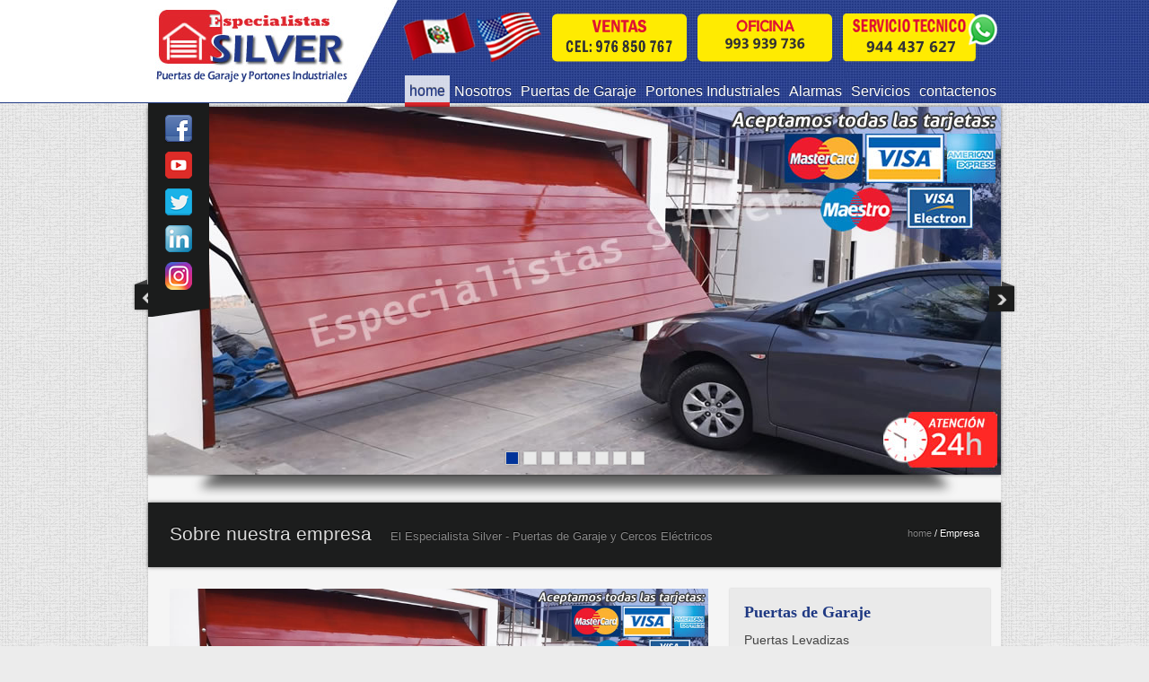

--- FILE ---
content_type: text/html; charset=UTF-8
request_url: http://elespecialistasilver.com.pe/especialistasilver.php
body_size: 15757
content:
	<!doctype html>
<html class="no-js">

	<head>
		<meta http-equiv="Content-Type" content="text/html;charset=utf-8" />
		<title>Puertas Levadizas Silver</title>
		<!--metas-->
		<!-- Google Tag Manager -->
<script>(function(w,d,s,l,i){w[l]=w[l]||[];w[l].push({'gtm.start':
new Date().getTime(),event:'gtm.js'});var f=d.getElementsByTagName(s)[0],
j=d.createElement(s),dl=l!='dataLayer'?'&l='+l:'';j.async=true;j.src=
'https://www.googletagmanager.com/gtm.js?id='+i+dl;f.parentNode.insertBefore(j,f);
})(window,document,'script','dataLayer','GTM-PBB2VWR');</script>
<!-- End Google Tag Manager -->	
<meta name="robots" content="all" />
<meta http-equiv="Content-Type" content="text/html; charset=UTF-8" />
<meta name="Keywords" content="puertas levadizas, puertas levadizas lima, puertas corredizas, puertas seccionales, levadizas, corredizas, seccionales, puertas automaticas, puertas de garaje, cercos electricos, alarmas, silver, el especialista silver, lima, peru" />

<meta name="title" content="El Especialista Silver - puertas de garaje">

<meta name="description" content="El Especilista Silver es una empresa peruana con mas de 18 años dedicada a la fabricación, instalación, mantenimiento y reparación de Puertas Levadizas, Puertas Corredizas, Puertas Seccionales de Acero y Madera, Cercos Eléctricos y Alarmas internas." />

 <link rel="image_src" href='http://puertaslevadizaslima.com.pe/img/logo.jpg' />
<!--end metas-->

<!-- platinum seo pack 1.3.4 -->
<meta name="robots" content="index,follow,noodp,noydir" />
<meta name="keywords" content="Puertas Levadizas, Puertas Levadizas Lima, Control Remoto, Batientes, Seccionales, Alarmas Internas, Puertas Automaticas en Peru, Puertas Automáticas, Puertas Corredizas, Instalación de puertas levadizas, puertalevadiza, Sistemas de Seguridad, ventas de equipos y sistemas para puertas de garage a control remoto, Puerta Levadiza de Garaje a Control Remoto, resortes para puertas levadizas, sistemas puertas levadizas, puertas automaticas perú, puertas seccionales, puertas batientes, puertas levadizas corredizas seccionales, puertas levadizas silver" />
<link rel="canonical" href="http://puertaslevadizaslima.com.pe/" />
<!-- /platinum one seo pack -->

<!-- Facebook Open Graph metatags added by WordPress plugin - Network Publisher. -->
<meta property="og:site_name" content="Puertas Levadizas Silver" />
<meta property="og:title" content="Puertas Levadizas" />
<meta property="og:url" content="http://puertaslevadizaslima.com.pe" />
<meta property="og:description" content="Somos una empresa que nos dedicamos al diseño, fabricación, venta, instalación y
mantenimiento de todo tipo de puertas de garaje y cercos eléctricos para el sector residencial, comercial e industrial." />
<meta property="og:type" content="website" />
<meta property="og:image" content="http://puertaslevadizaslima.com.pe/img/img-facebook.jpg" />
<meta property="og:locale" content="en_us" />
<!-- End Facebook Open Graph metatags-->

		
<!-- Google Plus metatags added by WordPress plugin - Network Publisher. -->
<meta itemprop="name"  content="Puertas Levadizas Silver" />
<meta itemprop="description" content="Puertas Levadizas, Puertas Levadizas Lima, Batientes, Seccionales, Cercos Eléctricos, Alarmas Internas" />
<!-- End Google Plus metatags-->
		<!--[if lt IE 9]>
			<script src="js/css3-mediaqueries.js"></script>
		<![endif]-->
		<link rel="stylesheet" media="all" href="css/style.css"/>
		<meta name="viewport" content="width=device-width, initial-scale=1"/>
		<!-- Adding "maximum-scale=1" fixes the Mobile Safari auto-zoom bug: http://filamentgroup.com/examples/iosScaleBug/ -->
		
		
		<!-- JS -->
		<script src="js/jquery-1.6.4.min.js"></script>
		
		<!--  <script src="js/less-grid-4.js"></script> -->
		<script src="js/custom.js"></script>
		<script src="js/tabs.js"></script>
		
		<!-- Masonry -->
		<script src="js/masonry.min.js" ></script>
		<script src="js/imagesloaded.js" ></script>
		<!-- ENDS Masonry -->
		
		<!-- Tweet -->
		<link rel="stylesheet" href="css/jquery.tweet.css" media="all"  /> 
		<script src="js/tweet/jquery.tweet.js" ></script> 
		<!-- ENDS Tweet -->
		
		<!-- superfish -->
		<link rel="stylesheet" media="screen" href="css/superfish.css" /> 
		<script  src="js/superfish-1.4.8/js/hoverIntent.js"></script>
		<script  src="js/superfish-1.4.8/js/superfish.js"></script>
		<script  src="js/superfish-1.4.8/js/supersubs.js"></script>
		<!-- ENDS superfish -->
		
		<!-- prettyPhoto -->
		<script  src="js/prettyPhoto/js/jquery.prettyPhoto.js"></script>
		<link rel="stylesheet" href="js/prettyPhoto/css/prettyPhoto.css"  media="screen" />
		<!-- ENDS prettyPhoto -->
		
		<!-- poshytip -->
		<link rel="stylesheet" href="js/poshytip-1.1/src/tip-twitter/tip-twitter.css"  />
		<link rel="stylesheet" href="js/poshytip-1.1/src/tip-yellowsimple/tip-yellowsimple.css"  />
		<script  src="js/poshytip-1.1/src/jquery.poshytip.min.js"></script>
		<!-- ENDS poshytip -->
		
		
		<!-- GOOGLE FONTS -->
		<link href='http://fonts.googleapis.com/css?family=Allan:700' rel='stylesheet' type='text/css'>
		
		<!-- Flex Slider -->
		<link rel="stylesheet" href="css/flexslider.css" >
		<script src="js/jquery.flexslider-min.js"></script>
		<!-- ENDS Flex Slider -->
		
		
		<!--[if IE 6]>
		<link rel="stylesheet" href="css/ie6-hacks.css" media="screen" />
		<script type="text/javascript" src="js/DD_belatedPNG.js"></script>
			<script>
          		/* EXAMPLE */
          		DD_belatedPNG.fix('*');
        	</script>
		<![endif]-->
		
		<!-- Lessgrid -->
		<link rel="stylesheet" media="all" href="css/lessgrid.css"/>
		
		<!-- modernizr -->
		<script src="js/modernizr.js"></script>
		
			

	</head>
	
	<body lang="en">
	<!-- Google Tag Manager (noscript) -->
<noscript><iframe src="https://www.googletagmanager.com/ns.html?id=GTM-PBB2VWR"
height="0" width="0" style="display:none;visibility:hidden"></iframe></noscript>
<!-- End Google Tag Manager (noscript) -->
	<!-- mobile-nav -->
		<div id="mobile-nav-holder">
			<div class="wrapper">
				<ul id="mobile-nav">
					<li  class="current-menu-item"><a href="index.php">home</a></li>
					<li><a href="especialistasilver.php">Nosotros</a></li>
						<li><a href="#">Puertas de Garaje</a>
							<ul>
								<li><a href="puertaslevadizas.php">Puertas Levadizas</a></li>
								<li><a href="puertascorredizas.php">Puertas Corredizas</a></li>
								<li><a href="puertasseccionales.php">Puertas Seccionales</a></li>
								<li><a href="puertasautomaticas.php">Puertas Automaticas</a></li>
							</ul>
						</li>
						<li><a href="industriales.php">Portones Indistriales</a></li>
						<li><a href="alarmas.php">Alarmas </a></li>
						<li><a href="servicio.php">Servicios</a></li>
						<li><a href="contacto.php">contactenos</a></li>
					
				</ul>
				<div id="nav-open"><a href="#">Menu</a></div>
			</div>
		</div>
		<!-- ENDS mobile-nav -->
			
		<header>
			
				
			<div class="wrapper">
					
				<a href="index.php" id="logo"><img  src="img/logo.jpg" alt="el especialista silver"></a>
				<div id="contac">
					<img src="img/banderas.png" class="imagen-no">
					<a href="tel:976850767"><img src="img/contac-1.png"></a>
					<a href="tel:014022-355"><img src="img/contac-2.png"></a>
					<a href="tel:944437627"><img src="img/contac-3.png"></a>
				</div>
				<nav>
					<ul id="nav" class="sf-menu">
						<li class="current-menu-item"><a href="index.php">home</a></li>
						<li><a href="especialistasilver.php">Nosotros</a></li>
						<li><a href="#">Puertas de Garaje</a>
							<ul>
								<li><a href="puertaslevadizas.php">Puertas Levadizas</a></li>
								<li><a href="puertascorredizas.php">Puertas Corredizas</a></li>
								<li><a href="puertasseccionales.php">Puertas Seccionales</a></li>
								<li><a href="puertasautomaticas.php">Carpinteria</a></li>
							</ul>
						</li>
						<li><a href="industriales.php">Portones Industriales</a></li>
						<li><a href="alarmas.php">Alarmas </a></li>
						<li><a href="servicio.php">Servicios</a></li>
						<li><a href="contacto.php">contactenos</a></li>
						
					</ul>
				</nav>
				
				<div class="clearfix"></div>
				
			</div>
		</header>

		<!-- MAIN -->
		<div id="main">
				
			<!-- social -->
			<div id="social-bar">
				<ul>
					<li><a href="https://www.facebook.com/Puertaslevadizasespecialistassilver/" TARGET="_blank" title="Síguenos"><img src="img/social/facebook_32.png"  alt="Facebook" /></a></li>
					<li><a href="https://www.youtube.com/channel/UCjOppMEokGob9CdXCvOo8LA?view_as=subscriber" TARGET="_blank" title="Nuestro canal"><img src="img/social/youtube_32.png"  alt="Youtube" /></a></li>
					<li><a href="https://twitter.com/puertaslima" TARGET="_blank" title="Escribenos"><img src="img/social/twitter_32.png"  alt="Twitter" /></a></li>
					<li><a href="https://plus.google.com/u/0/114744474495868772873" TARGET="_blank" title="Buscanos"><img src="img/social/linkedin_32.png"  alt="google" /></a></li>
					<li><a href="https://www.instagram.com/puertas_levadizas_silver/" TARGET="_blank" title="Miranos"><img src="img/social/instagram_32.png"  alt="Instagram" /></a></li>
					
				</ul>
			</div>
			<!-- ENDS social -->

			
			<!-- Content -->
			<div id="content">
			
				<!-- slider -->
		        <div class="flexslider home-slider">
				  <ul class="slides">
				    <li>
				      <img src="img/slides/01.jpg" alt="alt text" />
				      
				    </li>
				    <li>
				      <img src="img/slides/02.jpg" alt="alt text" />
				     
				    </li>
				    <li>
				      <img src="img/slides/03.jpg" alt="alt text" />
				   
				    </li>
				    <li>
				      <img src="img/slides/04.jpg" alt="alt text" />
				    </li>
				    <li>
				      <img src="img/slides/05.jpg" alt="alt text" />
				    </li>
				    <li>
				      <img src="img/slides/06.jpg" alt="alt text" />
				    </li>
				    <li>
				      <img src="img/slides/07.jpg" alt="alt text" />
				    </li>
				    <li>
				      <img src="img/slides/08.jpg" alt="alt text" />
				    </li>
				  </ul>
				</div>
				<div class="shadow-slider"></div>
	        	<!-- ENDS slider -->
	        	
	        	
	        	<!-- Headline 
	        	<div class="headline">
	        		Modus is a FREE HTML 5 Template!
	        	</div>
	        	ENDS Headline --> 			
				<!-- masthead -->
		        <div id="masthead">
					<span class="head">Sobre nuestra empresa</span><span class="subhead">El Especialista Silver - Puertas de Garaje y Cercos Eléctricos</span>
					<ul class="breadcrumbs">
						<li><a href="index.php">home</a></li>
						<li>/ Empresa</li>
					</ul>
				</div>
	        	<!-- ENDS masthead -->
	        	
	        	
	        	
	        	<!-- posts list -->
	        	<div id="posts-list">
	        	
					<article class="format-standard">
						
						<div class="feature-image">
							<img src="img/slides/01.jpg" alt="Alt text" />
						</div>
						
						<div class="excerpt">El especialista Silver, empresa peruana con mas de 16  años dedicada a la fabricación, instalación, mantenimiento y reparación de Puertas Levadizas, Puertas Corredizas, Puertas Seccionales de Acero y Madera, Cercos Eléctricos y Alarmas internas. 
						</div>
						
						<div class="excerpt">Tenemos como Visión crecer como empresa y ser una de las principales en el Perúconla mejor calidad y servicio que nos caracteriza.
						</div>
						<div class="excerpt">Nuestra Misión es brindar la mejor calidad en nuestros productos y servicios, cada día nos estamos mejorando para desarrollarnos como empresa líder.
						</div>
						<a href="puertaslevadizas.php" class="read-more">Ir a nuestros trabajos</a>
						
					</article>
        		
	        		
	        	</div>
	        	<!-- ENDS posts list -->
	        	
	        	
	        	<!-- sidebar -->
	        	<aside id="sidebar">
	        		
	        		<div class="block">
		        		<h4>Puertas de Garaje</h4>
						<ul>
							<li class="cat-item"><a href="puertaslevadizas.php" title="View all posts">Puertas Levadizas</a></li>
							<li class="cat-item"><a href="puertascorredizas.php" title="View all posts">Puertas Corredizas</a></li>
							<li class="cat-item"><a href="puertasseccionales.php" title="View all posts">Puertas Seccionales</a></li>
							<li class="cat-item"><a href="puertasautomaticas.php" title="View all posts">Puertas Automaticas</a></li>
							
						</ul>
	        		</div>
	        		
	        		<div class="block">
		        		<h4>Sistemas de Seguridad</h4>
						<ul>
							<li class="cat-item"><a href="cercos.php" title="View all posts">Cercos Eléctricos</a></li>
							<li class="cat-item"><a href="#" title="View all posts">Sistema de Alarmas</a></li>
							
						</ul>
	        		</div>
	        		<div class="block">
		        		<h4>Servicio Técnico</h4>
						<ul>
							<li class="cat-item"><a href="servicio.php" title="View all posts">Instalación</a></li>
							<li class="cat-item"><a href="servicio.php" title="View all posts">Mantenimiento</a></li>
							<li class="cat-item"><a href="servicio.php" title="View all posts">Reparación</a></li>
							<li class="cat-item"><a href="servicio.php" title="View all posts">Configuraciones</a></li>
							
						</ul>
	        		</div>
	        		<div class="block">
		        		<h4>Links:</h4>
						<ul>
							<li class="cat-item"><a href="http://elespecialistasilver.com.pe/" title="View all posts">Puertas levadizas silver</a></li>
							<li class="cat-item"><a href="http://puertaslevadizaslima.com.pe/" title="View all posts">Puertas levadizas Lima</a></li>
							<li class="cat-item"><a href="#" title="View all posts">Puertas seccionales Lima Peru</a></li>
							<li class="cat-item"><a href="#_" title="View all posts">Cercos electricos Lima Peru</a></li>
							
						</ul>
	        		</div>
	        	
	        	</aside>
	        	<div class="clearfix"></div>
				<!-- ENDS sidebar -->

			
			</div>
			<!-- ENDS content -->
				<div class="clearfix"></div>
			<div class="shadow-main"></div>
			
			
		</div>
		<!-- ENDS MAIN -->
				
		<footer>
			<div class="wrapper">
			
				<ul id="footer-cols">
					
					<li class="first-col">
						
						<div class="widget-block">
							<h4>Sobre Nosotros:</h4>
							<p>Empresa peruana con mas de 18  años dedicada a la fabricación, instalación, mantenimiento y reparación de Puertas Levadizas, Puertas Corredizas, Puertas Seccionales de Acero y Madera, Cercos Eléctricos y Alarmas internas. </p>
						</div>
						
					</li>
					<li class="second-col">
						
						<div class="widget-block">
							<h4>Telefonos:</h4>
							<a href="tel:993939736"><p>Oficina: 993 939736</p></a>
							<a href="tel:976850767"><p>Cel.: 976 850767</p></a>
							<a href="tel:944437627"><p>MOvil: 944 437627</p></a>
						</div>
						
					</li>
					
					<li class="secondthird-col">
						
						<div class="widget-block">
							<h4>Direccion:</h4>
							<p>Av. Javier Prado Este 7137 - La Molina</p>
						</div>
						
					</li>
					
					<li class="third-col">
						
						<div class="widget-block">
							<div id="tweets" class="footer-col tweet">
		         				<h4>Correo:</h4>
		         				<a href="mailto:cotizaciones@elespecialistasilver.com.pe"><p>cotizaciones@elespecialistasilver.com.pe</p></a>
		         				<a href="mailto:ventas@elespecialistasilver.com.pe"><p>ventas@elespecialistasilver.com.pe</p></a>
		         				
		         			</div>
		         		</div>
		         		
					</li>	
				</ul>				
				<div class="clearfix"></div>
				
				<div class="myt">© 2014 El Especialista Silver - Desarrollado por <a href="http://mytwebdesign.com/" target="_blank">MyT Web Design </a></div>
			</div>
			
			<div id="to-top"></div>
		</footer>
		
	</body>
	
</html>

--- FILE ---
content_type: text/css
request_url: http://elespecialistasilver.com.pe/css/style.css
body_size: 16577
content:
@import "reset.css";@import "social-icons.css";@import "comments.css";@import "elements.css";.clearfix{clear:both}.wrapper,#main{margin:0 auto;position:relative}body{background:#ececec url(../img/main-pattern.png);color:#888}body p{margin-bottom:8px;font-weight:700}body a{text-decoration:none;color:#444;-webkit-transition:color .3s ease;-moz-transition:color .3s ease;-o-transition:color .3s ease;transition:color .3s ease}body a:hover{color:#fff}#logo{display:block;padding-top:10px;float:left}#contac{float:right;padding-top:10px}#contac h1{z-index:-100;width:700px;height:60px;position:relative}#contac img{background:none;padding:4px}#logo:hover{opacity:.8}.headline{font-family:Allan,helvetica,arial,sans-serif;font-size:36px;line-height:1.5em;text-align:center;padding:20px 0;border-top:1px solid rgba(0,0,0,0.1);border-bottom:1px solid rgba(255,255,255,1);margin-bottom:50px;background:#eaeaea;color:#444}#page-content{float:left;width:600px;margin-left:24px;margin-top:24px;padding-bottom:60px}#page-content-full{margin-right:24px;margin-left:24px;margin-top:24px;padding-bottom:60px}.home-block-heading{border-bottom:1px solid #ccc;color:#444;padding-bottom:20px;margin-left:24px;margin-right:24px;margin-bottom:32px}.h-heading{border-bottom:1px solid #ccc;color:#444;padding-bottom:20px;margin-bottom:32px}.h-margin{margin-bottom:32px}.block-divider{margin-bottom:120px}.alignleft{float:left;margin:5px 10px 5px 0}#masthead{position:relative;background:#1c1d1d;padding-left:24px;-webkit-box-shadow:0 0 4px rgba(0,0,0,.5);-moz-box-shadow:0 0 4px rgba(0,0,0,.5);box-shadow:0 0 4px rgba(0,0,0,.5);text-shadow:0 -1px 1px rgba(0,0,0,1)}#masthead span{line-height:69px}#masthead .head{font-family:helvetica,arial,sans-serif;font-size:21px;color:#ddd}#masthead .subhead{font-family:helvetica,arial,sans-serif;font-size:13px;color:#888;margin-left:21px}#masthead .breadcrumbs{position:absolute;overflow:hidden;top:24px;right:24px;height:auto;font-size:11px;color:#444}#masthead .breadcrumbs a{text-decoration:none;color:#888;-webkit-transition:all .3s ease;-moz-transition:all .3s ease;-o-transition:all .3s ease;transition:all .3s ease}#masthead .breadcrumbs a:hover{color:#DF262E}#masthead .breadcrumbs li{display:inline;color:#fff}h1,h2,h3,h4,h5,h6{font-family:helvetica,sans-serif;color:#1F3983}h1{font-size:36px}h2{font-size:24px}h3{font-size:21px}h4{font-size:18px;font-family:tahoma,times new roman}h5{font-size:14px}h6{font-size:12px}h1.heading,h2.heading,h3.heading,h4.heading,h5.heading,h6.heading{margin-bottom:21px}header{position:relative;height:115px;background:url(../img/header.jpg) no-repeat top center #1F3983;display:block}nav{float:right;line-height:1.8em}nav a{text-decoration:none;color:#acacac}#nav{margin-top:5px}#nav li{display:inline;font-size:16px;float:left}#nav>li>a{display:block;overflow:hidden;padding:5px 5px 0;color:#FFF;background:rgba(0,0,0,.0);text-shadow:0 -1px rgba(0,0,0,0.5);-webkit-transition:all .3s ease;-moz-transition:all .3s ease;-o-transition:all .3s ease;transition:all .3s ease}#nav>li>a:hover,#nav>li.current-menu-item>a,#nav>li.current_page_item>a{background:#303232;background:rgba(255,255,255,.8);border-bottom:solid #E1262D 5px;color:#213889}#nav>li.current-menu-item>a,#nav>li.current_page_item>a{color:#213889}#nav>li>a>.subheader{color:#717171;display:block;font-size:11px;margin-top:-8px;font-weight:lighter}#nav .sf-sub-indicator{float:right}#nav>li>a>.sf-sub-indicator{display:none}#nav>li ul{display:block;background:#EFEFEF}#nav>li ul li a{display:block;padding:10px 15px;display:block;font-size:13px;color:#717171;font-weight:700;text-decoration:none}#nav>li ul li a span{display:block}#nav>li ul li a:hover{background:#FFF;color:#213889}#mobile-nav-holder{z-index:1000;background:#191a1a;text-shadow:0 -1px rgba(0,0,0,0.9)}#mobile-nav{display:none;padding-top:20px;padding-bottom:30px}#mobile-nav-holder a{display:block;padding:7px 14px;text-decoration:none;color:#f5f5f5;font-size:13px;font-weight:lighter;-webkit-transition:all .3s ease;-moz-transition:all .3s ease;-o-transition:all .3s ease;transition:all .3s ease}#mobile-nav-holder li a{border-bottom:1px solid #222}#mobile-nav-holder li:last-child a,#mobile-nav-holder li > ul a{border:none}#mobile-nav-holder li > ul a{color:#888;margin-left:30px}#mobile-nav-holder a:hover,#mobile-nav-holder a:focus{background:#0d0d0d}#mobile-nav-holder a:hover{padding-left:20px}#mobile-nav-holder #nav-open{background:#191a1a;position:absolute;right:0;z-index:2000}#mobile-nav-holder #nav-open a{display:block;padding:7px 14px}#mobile-nav-holder #nav-open a:hover,#mobile-nav-holder #nav-open a:focus{background:#191a1a}#mobile-nav-holder #nav-open:hover a{color:#ccc}#mobile-nav > .current-menu-item > a,#mobile-nav > .current_page_item > a{color:#fe8300}.one-half,.one-third{float:left;margin-bottom:40px;margin-right:4.54%;position:relative}.one-half{width:47.72%}.one-third{width:30.3%}.last{clear:right;margin-right:0!important}#main #content{position:relative;display:block;width:950px;float:left;padding-bottom:30px;background:#f5f5f5;-webkit-box-shadow:0 0 4px rgba(0,0,0,.1);-moz-box-shadow:0 0 4px rgba(0,0,0,.1);box-shadow:0 0 4px rgba(0,0,0,.1)}.shadow-main{width:852px;height:11px;margin-left:68px}#social-bar{display:block;float:left;width:68px;background:url(../img/social-desktop.png) no-repeat bottom center;padding:10px 0 20px;position:absolute;z-index:100}#social-bar ul{display:block;margin:0 auto;width:32px}#social-bar li{display:block;padding:0;margin:3px 0}#social-bar a{display:block}.featured figure{position:relative;float:left;width:287px;margin-left:24px;margin-bottom:21px}.featured figure .thumb{display:block;background:url(../img/plus.png) no-repeat center center;margin-bottom:21px;-webkit-box-shadow:3px 3px 0 rgba(0,0,0,.2);-moz-box-shadow:3px 3px 0 rgba(0,0,0,.2);box-shadow:3px 3px 0 rgba(0,0,0,.2)}.featured figure .thumb:hover img{opacity:.5}.featured figure:hover .link{display:block}.featured figure img{max-width:100%;-webkit-transition:all .3s ease;-moz-transition:all .3s ease;-o-transition:all .3s ease;transition:all .3s ease}.featured figure .heading{text-decoration:none;font-style:normal;font-weight:700;color:#1F3887;font-size:16px;display:block;margin-bottom:14px;-webkit-transition:all .3s ease;-moz-transition:all .3s ease;-o-transition:all .3s ease;transition:all .3s ease}.featured figure .heading:hover{color:#C30}.featured figure .link{display:none;position:absolute;top:-2px;right:10px;width:33px;height:61px;-webkit-transition:all .3s ease;-moz-transition:all .3s ease;-o-transition:all .3s ease;transition:all .3s ease}.featured figure .link:hover{top:0}.featured.portfolio-list{margin-top:30px}.textodescrip{padding:60px 10px 0 35px}.textodescrip p{margin:0 auto}.project-heading{margin:44px 24px}.project-heading h1{float:left;margin-right:20px}.project-heading .launch{display:block;float:left;text-decoration:none;color:#888;-webkit-transition:all .3s ease;-moz-transition:all .3s ease;-o-transition:all .3s ease;transition:all .3s ease}.project-heading .launch:hover{color:#fe8300}.project-description{float:left;margin-left:24px;width:528px;margin-bottom:40px}.project-info{float:left;margin-left:24px;width:252px;margin-bottom:40px}.project-info strong{color:#444}.project-pager{overflow:hidden;margin:0 24px;padding-bottom:50px}.project-pager a{text-decoration:none;color:#444;-webkit-transition:all .3s ease;-moz-transition:all .3s ease;-o-transition:all .3s ease;transition:all .3s ease}.project-pager a:hover{text-decoration:none;color:#fe8300}.project-pager .prev-project{float:left}.project-pager .next-project{float:right}.related-projects{display:block;background:#eaeaea;border-top:1px solid rgba(0,0,0,0.1);padding:24px 0 50px}.related-heading{font-weight:700;color:#444;margin:0 0 24px 24px}.related-projects .related-list{display:block}.related-projects figure{display:block;float:left;margin-left:24px;width:252px}.related-projects .thumb{display:block;background:url(../img/plus.png) no-repeat center center;margin-bottom:21px;-webkit-box-shadow:3px 3px 0 rgba(0,0,0,.2);-moz-box-shadow:3px 3px 0 rgba(0,0,0,.2);box-shadow:3px 3px 0 rgba(0,0,0,.2)}.related-projects .thumb:hover img{opacity:.15}.related-projects figure img{max-width:100%;-webkit-transition:all .3s ease;-moz-transition:all .3s ease;-o-transition:all .3s ease;transition:all .3s ease}.related-projects .heading{text-decoration:none;font-style:normal;color:#444;text-align:center;display:block;margin-bottom:14px;-webkit-transition:all .3s ease;-moz-transition:all .3s ease;-o-transition:all .3s ease;transition:all .3s ease}.related-projects .heading:hover{color:#fe8300}aside.retractil{position:absolute;top:508px;left:0;background:#EEEFF0;width:276px;-webkit-box-shadow:0 0 2px rgba(0,0,0,.5);-moz-box-shadow:0 0 2px rgba(0,0,0,.5);box-shadow:0 0 2px rgba(0,0,0,.5)}aside.retractil #sidebar-opener{cursor:pointer;margin:15px 24px;color:#1F3983;font-size:18px;font-weight:700;-webkit-transition:all .3s ease;-moz-transition:all .3s ease;-o-transition:all .3s ease;transition:all .3s ease}aside.retractil #sidebar-opener:hover{color:#DF262E}aside.retractil #sidebar-closer{display:none;cursor:pointer;position:absolute;top:10px;right:10px;-webkit-transition:all .3s ease;-moz-transition:all .3s ease;-o-transition:all .3s ease;transition:all .3s ease}aside.retractil #sidebar-closer:hover{opacity:.5}aside.retractil #sidebar-content{margin-left:24px;margin-right:24px;margin-bottom:50px;display:none}aside.retractil #sidebar-content a{text-decoration:none;font-size:16px;color:#888;-webkit-transition:all .3s ease;-moz-transition:all .3s ease;-o-transition:all .3s ease;transition:all .3s ease}aside.retractil #sidebar-content a:hover{color:#444}.home-gallery{display:block;padding-bottom:70px}.home-gallery li{display:block;float:left;margin-left:24px;margin-bottom:21px;width:252px}.home-gallery .thumb{line-height:0;display:block;background:url(../img/plus.png) no-repeat center center;-webkit-box-shadow:3px 3px 0 rgba(0,0,0,.2);-moz-box-shadow:3px 3px 0 rgba(0,0,0,.2);box-shadow:3px 3px 0 rgba(0,0,0,.2)}.home-gallery img{max-width:100%;-webkit-transition:all .3s ease;-moz-transition:all .3s ease;-o-transition:all .3s ease;transition:all .3s ease}.home-gallery .thumb:hover img{opacity:.15}.text-posts{overflow:hidden;padding-bottom:70px}.text-posts li{display:block;float:left;margin-left:24px;margin-bottom:21px;width:252px}.text-posts .heading{display:block;font-weight:700;font-size:13px;color:#444;text-decoration:none;-webkit-transition:all .3s ease;-moz-transition:all .3s ease;-o-transition:all .3s ease;transition:all .3s ease}.text-posts .heading:hover{color:#fe8300}#posts-list,#post-content{width:600px;float:left;margin-top:24px;margin-bottom:24px;margin-left:24px}#post-content .content-area{padding-bottom:50px}#posts-list article{margin-bottom:80px}#posts-list .feature-image,#post-content .feature-image{width:100%;margin-bottom:21px;background:url(../img/plus.png) center center no-repeat;line-height:0}#posts-list .feature-image img,#post-content .feature-image img{max-width:100%;-webkit-transition:all .3s ease;-moz-transition:all .3s ease;-o-transition:all .3s ease;transition:all .3s ease}#posts-list .feature-image:hover img,#posts-content .feature-image:hover img{opacity:.5;background-color:#1F3983}#posts-list .post-heading,#post-content .post-heading{display:block;text-decoration:none;color:#444;line-height:1em;-webkit-transition:all .3s ease;-moz-transition:all .3s ease;-o-transition:all .3s ease;transition:all .3s ease}#posts-list .post-heading:hover{color:#DF262E}#posts-list .meta,#post-content .meta{border-bottom:1px solid #ccc;margin-bottom:11px;padding-bottom:11px;font-style:italic;font-size:11px}#posts-list .meta a,#post-content .meta a{color:#444;text-decoration:none;-webkit-transition:all .3s ease;-moz-transition:all .3s ease;-o-transition:all .3s ease;transition:all .3s ease}#posts-list .meta a:hover,#post-content .meta a:hover{color:#fe8300}#posts-list .excerpt{margin-bottom:21px}#posts-list .read-more{background:#eaeaea;padding:5px 10px;text-decoration:none;color:#888;border:1px solid #ccc;-webkit-box-shadow:0 0 2px rgba(0,0,0,.3);-moz-box-shadow:0 0 2px rgba(0,0,0,.3);box-shadow:0 0 2px rgba(0,0,0,.3);-webkit-transition:all .3s ease;-moz-transition:all .3s ease;-o-transition:all .3s ease;transition:all .3s ease}#posts-list .read-more:hover{color:#fff;background:#1F3983}#sidebar{width:290px;float:left;margin-top:24px;margin-bottom:24px;margin-left:24px}#sidebar a{color:#444;text-decoration:none;-webkit-transition:all .3s ease;-moz-transition:all .3s ease;-o-transition:all .3s ease;transition:all .3s ease}#sidebar a:hover{color:#DF262E}#sidebar h4{margin-bottom:10px}#sidebar .block{padding:16px;background:#eaeaea;-webkit-box-shadow:0 0 2px rgba(0,0,0,.2);-moz-box-shadow:0 0 2px rgba(0,0,0,.2);box-shadow:0 0 2px rgba(0,0,0,.2);margin-bottom:24px}.pager{overflow:hidden;display:block;font-size:11px;margin:0 24px;padding-bottom:50px}.pager li{display:block;margin-right:5px;float:left}.pager li a{display:block;width:100%;height:100%;text-align:center;text-decoration:none;color:#484848;width:20px;border:1px solid #ccc;line-height:20px;-webkit-transition:all .3s ease;-moz-transition:all .3s ease;-o-transition:all .3s ease;transition:all .3s ease}.pager li.active a,.pager li:hover a{color:#fff;background:#fe8300}.pager .paged{float:right;font-style:italic}#map{display:block;height:300px;width:100%;margin-bottom:24px}.address-block li{padding-left:20px}.address-block .address{background:url(../img/icon-address.png) no-repeat top left}.address-block .phone{background:url(../img/icon-phone.png) no-repeat top left}.address-block .mobile{background:url(../img/icon-mobile.png) no-repeat top left}.address-block .email{background:url(../img/icon-email.png) no-repeat top left}.video-silver{float:left;margin:0 auto;padding:25px;width:90%}.video-silver p{padding:10px}.video-silver iframe{float:left;margin-left:15px;border:5px double #1f3983}.testimonial_bg{background:#f4f4f4;float:left;width:100%}.testimonial{padding:2%;text-align:center;background:#fff}.testimonial h2{color:red;font-size:3em}.testimonial h3{color:#039;font-size:1.5em;margin-top:10px}.testimonial_text{margin:4% 0;background:#fff;position:relative}.testimonial_text h4{color:#BBB;font-size:2em}.testimonial_text:after{content:'';position:absolute;width:0;height:0;border:20px solid #FFF;border-bottom:0 solid rgba(0,0,0,0)!important;border-right:15px solid rgba(0,0,0,0)!important;border-left:15px solid rgba(0,0,0,0)!important;left:50%;bottom:-20px;margin-left:-10px}.client_btn{margin-bottom:2%}.client_btn a{display:inline-block;text-transform:capitalize;font-size:1.2em;padding:8px 28px;color:#fff;background:#039;-webkit-transition:.9s;-moz-transition:.9s;-o-transition:.9s;transition:.9s;border-radius:30px;-webkit-border-radius:30px;-moz-border-radius:30px;-o-border-radius:30px}.client_btn a:hover{background:red}.client_pic ul li{display:inline-block;margin-right:10px}.client_pic ul li a img{margin-bottom:-4px}.client_pic ul li a.active{border-bottom:5px solid #FEBD17}.client_pic ul li a{display:block;-webkit-transition:.9s;-moz-transition:.9s;-o-transition:.9s;transition:.9s}footer{background:url(../img/footer-line.png) repeat-x top left,url(../img/noise.png);background-color:#e6e5e1;min-height:100px}footer a{color:#444;text-decoration:none;-webkit-transition:all .3s ease;-moz-transition:all .3s ease;-o-transition:all .3s ease;transition:all .3s ease}footer a:hover{color:#1F3983}footer .wrapper{margin-top:-60px;padding-bottom:60px}#footer-cols{padding-top:100px}#footer-cols>li{display:block;float:left;margin-bottom:20px;display:block;float:left;width:212px;margin-left:24px}#footer-cols h4{margin-bottom:21px}#footer-cols>li.first-col{width:380px}#footer-cols>li.third-col{margin-right:0}footer #to-top{display:none;width:68px;height:68px;margin:0 auto;background:url(../img/to-top.png) no-repeat;cursor:pointer}footer #to-top:hover{opacity:.7}.recent-post{overflow:hidden;margin-bottom:10px;padding-bottom:10px;border-bottom:1px solid rgba(0,0,0,0.1);box-shadow:0 1px 0 0 rgba(255,255,255,0.6)}.recent-post .thumb{display:block;float:left;line-height:0;background:#fff;padding:3px;-webkit-box-shadow:0 0 4px rgba(0,0,0,.3);-moz-box-shadow:0 0 4px rgba(0,0,0,.3);box-shadow:0 0 4px rgba(0,0,0,.3)}.recent-post .post-head{float:left;width:184px;margin-left:7px;font-size:13px;line-height:1.5em}.recent-post .post-head span{display:block;font-size:11px;color:#888}.myt{color:#666;border-top:1px solid #999;padding-top:5px;text-align:center}


--- FILE ---
content_type: text/css
request_url: http://elespecialistasilver.com.pe/css/flexslider.css
body_size: 2602
content:
.flex-container a:active,.flexslider a:active{outline:none}.slides,.flex-control-nav,.flex-direction-nav{margin:0;padding:0;list-style:none}.flexslider{width:100%;margin:0;padding:0}.flexslider .slides > li{display:none}.flexslider .slides img{max-width:100%;display:block}.flex-pauseplay span{text-transform:capitalize}.slides:after{content:".";display:block;clear:both;visibility:hidden;line-height:0;height:0}html[xmlns] .slides{display:block}* html .slides{height:1%}.no-js .slides > li:first-child{display:block}.flexslider{background:#888;position:relative;zoom:1;-webkit-box-shadow:0 0 4px rgba(0,0,0,.5);-moz-box-shadow:0 0 4px rgba(0,0,0,.5);box-shadow:0 0 4px rgba(0,0,0,.5)}.flexslider .slides{zoom:1}.flexslider .slides > li{position:relative}.flex-container{zoom:1;position:relative}.flex-caption{background:none;-ms-filter:progid:DXImageTransform.Microsoft.gradient(startColorstr=#4C000000,endColorstr=#4C000000);filter:progid:DXImageTransform.Microsoft.gradient(startColorstr=#4C000000,endColorstr=#4C000000);zoom:1;width:50%;padding:2%;position:absolute;left:10px;bottom:50px;background:rgba(255,0,0,.8);color:#fff;text-shadow:0 -1px 0 rgba(0,0,0,.3);font-size:14px;line-height:18px}.flex-direction-nav li a{width:34px;height:37px;margin:-13px 0 0;display:block;background:url(../img/slider-nav.png) no-repeat 0 0;position:absolute;top:50%;cursor:pointer;text-indent:-9999px}.flex-direction-nav li .next{background-position:0 -40px;right:-18px}.flex-direction-nav li .prev{left:-18px}.flex-direction-nav li .next:hover{background-position:-34px -40px}.flex-direction-nav li .prev:hover{background-position:-34px 0}.flex-direction-nav li .disabled{opacity:.3;filter:alpha(opacity=30);cursor:default}.flex-control-nav{width:100%;position:absolute;bottom:5px;text-align:center}.flex-control-nav li{margin:0 0 0 5px;display:inline-block;zoom:1;*display:inline}.flex-control-nav li:first-child{margin:0}.flex-control-nav li a{width:13px;height:13px;display:block;background:#eaeaea;cursor:pointer;overflow:hidden;text-indent:9999px;border:1px solid #ccc;-webkit-box-shadow:0 0 4px rgba(0,0,0,.2);-moz-box-shadow:0 0 4px rgba(0,0,0,.2);box-shadow:0 0 2px rgba(0,0,0,.2)}.flex-control-nav li a:hover{border:1px solid #bebebe}.flex-control-nav li a.active{background:#039}.shadow-slider{height:11px;background:url(../img/shadow-main.png) no-repeat top center;padding-top:20px}.project-slider{margin-left:24px;margin-right:24px;margin-bottom:60px;position:relative}.project-slider .flex-direction-nav{display:none}.project-slider .flex-control-nav{left:0;right:auto;bottom:-30px;text-align:left}

--- FILE ---
content_type: text/css
request_url: http://elespecialistasilver.com.pe/css/lessgrid.css
body_size: 6067
content:
html,body,div,span,object,iframe,h1,h2,h3,h4,h5,h6,p,blockquote,pre,a,abbr,address,cite,code,del,dfn,em,img,ins,kbd,q,samp,small,strong,sub,sup,var,b,i,hr,dl,dt,dd,ol,ul,li,fieldset,form,label,legend,table,caption,tbody,tfoot,thead,tr,th,td,article,aside,canvas,details,figure,figcaption,hgroup,menu,footer,header,nav,section,summary,time,mark,audio,video{margin:0;padding:0;border:0}article,aside,canvas,figure,figure img,figcaption,hgroup,footer,header,nav,section,audio,video{display:block}a img{border:0}.gigantic{font-size:110px;line-height:120px;letter-spacing:-2px}.huge{font-size:68px;line-height:72px;letter-spacing:-1px}.large{font-size:42px;line-height:48px}.bigger{font-size:26px;line-height:36px}.big{font-size:22px;line-height:30px}body{font:14px/1.5em Helvetica,Arial,sans-serif}.small,small{font-size:13px;line-height:18px}::selection{background:#ffff9e}::-moz-selection{background:#ffff9e}img::selection{background:transparent}img::-moz-selection{background:transparent}body{-webkit-tap-highlight-color:#ffff9e}body{-webkit-text-size-adjust:100%}.wrapper{width:950px}#main{width:950px;padding-left:0}#mobile-nav-holder{display:none}@media only screen and (min-width: 768px) and (max-width: 991px){.wrapper,#main{padding-left:0;width:760px}#logo{padding-left:0}#logo img{padding-left:0;width:130px;height:70px;padding-top:8px}#contac{background:none;float:none}#contac img{background:none;float:left}#nav li{font-size:13px;font-weight:lighter}#nav>li ul{margin-top:-5px}#nav>li>a>.subheader{display:none}#mobile-nav-holder{display:none}#social-bar{position:absolute;top:-90px;right:0;width:auto;background:none}#social-bar ul{float:right;display:block;overflow:hidden;margin:0;width:auto}#social-bar li{display:block;float:left;margin:0 2px}#social-bar li img{width:16px;height:16px}#main #content{width:760px;float:none}.shadow-main{width:760px;height:11px;margin-left:0;background:url(../img/shadow-main-tablet.png) no-repeat top center}#masthead .breadcrumbs{display:none}.shadow-slider{background:url(../img/shadow-main-tablet.png) no-repeat top center}.featured figure{width:344px;margin-left:35px}.text-posts li{margin-left:24px;width:160px}.home-gallery li{margin-left:24px;width:160px}aside.retractil{top:72px}.project-description{width:528px}.project-info{width:160px}.related-projects figure{width:160px}#posts-list,#post-content,#page-content{width:436px}#footer-cols>li{display:block;float:left;width:229px;margin-left:24px}.recent-post .post-head{width:162px}.myt{color:#666;border-top:1px solid #999}}@media only screen and (max-width: 767px){.testimonial h2{font-size:2em}.testimonial_text h4{font-size:1em}header{height:305px}.wrapper,#main{padding-left:0;width:319px}#logo{float:none;padding-left:0}#contac{background:none;height:185px;padding:6px;margin-top:15px;overflow:hidden}#contac h1{z-index:-100;font-size:1px;position:relative;height:0}#logo img{display:block;margin:0 auto}header{background:url(../img/header2.jpg) no-repeat top center #1F3983}nav{display:none}#mobile-nav-holder{display:block}.home-block-heading{font-size:24px;margin-left:33px;margin-right:33px}#social-bar{position:absolute;top:-200px;right:0;width:auto;background:none}#social-bar ul{float:right;display:block;overflow:hidden;margin:0;width:auto}#social-bar li{display:block;margin:0 2px}#social-bar li img{width:30px;height:30px}.one-half,.one-third{width:100%;margin-right:0}#main #content{width:319px;float:none}.shadow-main{width:319px;height:11px;margin-left:0;background:url(../img/shadow-main-mobile-por.png) no-repeat top center}#masthead .breadcrumbs{display:none}#masthead .head{font-family:helvetica,arial,sans-serif;font-size:16px}#masthead .subhead{display:none}.shadow-slider{background:url(../img/shadow-main-mobile-por.png) no-repeat top center}.featured figure{width:252px;margin-left:33px}aside.retractil{top:230px}iframe{width:250px;height:150px}.project-description{width:252px;clear:both}.project-info{width:252px}#posts-list,#post-content,#page-content{width:252px;margin-left:33px}#contactForm label,#commentform label{margin-top:-13px;margin-bottom:13px;display:block}#sidebar{width:252px;margin-left:33px}#footer-cols>li{display:block;float:left;width:252px;margin-left:32px}footer #to-top{display:block}#footer-cols>li.first-col{width:252px}.recent-post .post-head{width:185px}.slider-home .flex-control-nav{display:none}.headline{font-family:Helvetica,arial,sans-serif;font-size:16px}.project-heading h1{font-family:helvetica,arial,sans-serif;font-size:16px}.related-projects figure{margin-left:33px;width:252px}.text-posts li{margin-left:33px;width:252px}.home-gallery li{margin-left:33px;width:252px}.myt{color:#666;border-top:1px solid #999}.imagen-no{display:none;float:left}#contac img{padding:4px 10px 0 0}#contac{padding:6px 30px;left:40px;position:absolute}}@media only screen and (min-width: 480px) and (max-width: 767px){.wrapper,#main{padding-left:0;width:484px}#main #content{width:484px;float:none}.shadow-main{width:484px;height:11px;margin-left:0;background:url(../img/shadow-main-mobile-lan.png) no-repeat top center}.home-block-heading{margin-left:24px;margin-right:24px}.one-half{width:47.72%;margin-right:4.54%}.one-third{width:30.3%;margin-right:4.54%}.shadow-slider{background:url(../img/shadow-main-mobile-lan.png) no-repeat top center}.featured figure{width:436px;margin-left:24px}.text-posts li{margin-left:24px;width:207px}.home-gallery li{margin-left:24px;width:206px}.project-description{width:435px;clear:both}.project-info{width:435px}.related-projects figure{margin-left:24px;width:206px}#posts-list,#post-content,#page-content{width:434px;margin-left:24px}#contactForm label,#commentform label{margin-top:auto;margin-bottom:auto;display:inline}#sidebar{width:434px;margin-left:24px}#footer-cols>li{display:block;float:left;width:207px;margin-left:24px}#footer-cols>li.third-col{clear:left;width:436px;margin-right:0}.recent-post .post-head{width:140px}.myt{color:#666;border-top:1px solid #999}.imagen-no{display:block;float:left}#contac{padding:25px 30px;left:none;position:absolute;width:80%}}

--- FILE ---
content_type: text/css
request_url: http://elespecialistasilver.com.pe/css/social-icons.css
body_size: 3804
content:
.aim{background:url(../img/social/aim_32.png)}.apple{background:url(../img/social/apple_32.png)}.bebo{background:url(../img/social/bebo_32.png)}.blogger{background:url(../img/social/blogger_32.png)}.brightkite{background:url(../img/social/brightkite_32.png)}.cargo{background:url(../img/social/cargo_32.png)}.delicious{background:url(../img/social/delicious_32.png)}.designfloat{background:url(../img/social/designfloat_32.png)}.designmoo{background:url(../img/social/designmoo_32.png)}.deviantart{background:url(../img/social/deviantart_32.png)}.digg{background:url(../img/social/digg_32.png)}.dopplr{background:url(../img/social/dopplr_32.png)}.dribbble{background:url(../img/social/dribbble_32.png)}.email{background:url(../img/social/email_32.png)}.ember{background:url(../img/social/ember_32.png)}.evernote{background:url(../img/social/evernote_32.png)}#social-bar .facebook{background:url(../img/social/facebook_32.png)}.flickr{background:url(../img/social/flickr_32.png)}.forrst{background:url(../img/social/forrst_32.png)}.friendfeed{background:url(../img/social/friendfeed_32.png)}.gamespot{background:url(../img/social/gamespot_32.png)}.google{background:url(../img/social/google_32.png)}.google_plus{background:url(../img/social/google_plus_32.png)}.google_voice{background:url(../img/social/google_voice_32.png)}.google_wave{background:url(../img/social/google_wave_32.png)}.googletalk{background:url(../img/social/googletalk_32.png)}.gowalla{background:url(../img/social/gowalla_32.png)}.grooveshark{background:url(../img/social/grooveshark_32.png)}.ilike{background:url(../img/social/ilike_32.png)}.komodomedia_azure{background:url(../img/social/komodomedia_azure_32.png)}.komodomedia_wood{background:url(../img/social/komodomedia_wood_32.png)}.lastfm{background:url(../img/social/lastfm_32.png)}.linkedin{background:url(../img/social/linkedin_32.png)}.mixx{background:url(../img/social/mixx_32.png)}.mobileme{background:url(../img/social/mobileme_32.png)}.mynameise{background:url(../img/social/mynameise_32.png)}.myspace{background:url(../img/social/myspace_32.png)}.netvibes{background:url(../img/social/netvibes_32.png)}.newsvine{background:url(../img/social/newsvine_32.png)}.openid{background:url(../img/social/openid_32.png)}.orkut{background:url(../img/social/orkut_32.png)}.pandora{background:url(../img/social/pandora_32.png)}.paypal{background:url(../img/social/paypal_32.png)}.picasa{background:url(../img/social/picasa_32.png)}.playstation{background:url(../img/social/playstation_32.png)}.plurk{background:url(../img/social/plurk_32.png)}.posterous{background:url(../img/social/posterous_32.png)}.qik{background:url(../img/social/qik_32.png)}.readernaut{background:url(../img/social/readernaut_32.png)}.reddit{background:url(../img/social/reddit_32.png)}.roboto{background:url(../img/social/roboto_32.png)}.rss{background:url(../img/social/rss_32.png)}.sharethis{background:url(../img/social/sharethis_32.png)}.skype{background:url(../img/social/skype_32.png)}.stumbleupon{background:url(../img/social/stumbleupon_32.png)}.technorati{background:url(../img/social/technorati_32.png)}.tumblr{background:url(../img/social/tumblr_32.png)}#social-bar .twitter{background:url(../img/social/twitter_32.png)}.viddler{background:url(../img/social/viddler_32.png)}.vimeo{background:url(../img/social/vimeo_32.png)}.virb{background:url(../img/social/virb_32.png)}.windows{background:url(../img/social/windows_32.png)}.wordpress{background:url(../img/social/wordpress_32.png)}.xing{background:url(../img/social/xing_32.png)}.yahoo{background:url(../img/social/yahoo_32.png)}.yahoobuzz{background:url(../img/social/yahoobuzz_32.png)}.yelp{background:url(../img/social/yelp_32.png)}.youtube{background:url(../img/social/youtube_32.png)}.zootool{background:url(../img/social/zootool_32.png)}

--- FILE ---
content_type: text/css
request_url: http://elespecialistasilver.com.pe/css/comments.css
body_size: 4534
content:
#comments-wrap a{text-decoration:none}.comment{border-bottom:1px #ccc solid;margin:0 0 18px;padding:0}.v-card{color:#ccc}.comment .avatar{float:left;margin:2px 15px 0 0;height:60px;width:60px}.respond-title-wrap,.comment-title-wrap{border-bottom:1px solid #484848;padding:0 0 15px;margin:0 0 30px}#respond-title,#comments,.add-comment-link{font-size:15px;color:#2c2d31;font-weight:700}.respond-caption{font-size:11px}.add-comment-link a{font-size:12px;padding:0 15px 0 0}.commentlist{margin:0 0 30px;list-style-type:none;font-size:13px}.comment-body{position:relative;margin-bottom:20px}.commentlist ul li{padding:0}.commentlist ul li:first-child .comment-border{border-bottom:1px #ccc solid;margin:18px 0 0;height:18px;width:430px}.children .comment{border-bottom:none;border-top:1px #ccc solid}.children{list-style-type:none}.children .comment .avatar{height:35px;width:35px}.comment p:last-child{margin:0}.comment-author cite a{padding:0 15px 0 0;color:#2C2D31}.comment .children li{background:url(../img/reply.png) no-repeat 10px 40px}.comment .children .comment-body{margin:20px 0 0 50px}.nocomments{text-align:center;padding:20px}.comment-body ul{list-style-type:disc}.comment-body ol{list-style-type:decimal}.reply{position:absolute;right:0;top:-5px}.comment-reply-link{display:block;color:#444;font-size:11px;background:#eaeaea;padding:3px 10px;-webkit-box-shadow:0 0 2px rgba(0,0,0,.3);-moz-box-shadow:0 0 2px rgba(0,0,0,.3);-o-box-shadow:0 0 2px rgba(0,0,0,.3);box-shadow:0 0 2px rgba(0,0,0,.3);-webkit-transition:all .3s ease;-moz-transition:all .3s ease;-o-transition:all .3s ease;transition:all .3s ease}.comment-reply-link:hover{background:#fe8300;color:#fff}.comment-reply-link-wrap{position:absolute;right:0;top:-18px}.comment-meta{margin:0 0 12px 50px;color:#a4a5aa;font-size:11px;position:relative}.children .comment-meta{margin-left:40px}.comment-author cite{font-weight:700;font-style:normal;color:#2C2D31;margin:0;padding:0}.comments-pagination{clear:both;overflow:hidden;padding:20px 0;position:relative;font-size:11px;line-height:13px;margin-bottom:10px}.comments-pagination span,.comments-pagination a{display:block;float:left;margin:2px 2px 2px 0;padding:6px 9px 5px;text-decoration:none;width:auto;color:#fff;background:#555}.comments-pagination a:hover{color:#fff;background:#000}.comments-pagination .current{padding:6px 9px 5px;background:#000;color:#fff}#commentform,#contactForm{margin-bottom:18px;color:#484848}#commentform h4,#contactForm h4{margin-top:20px;margin-bottom:20px}#contactForm input,#contactForm textarea,#commentform input,#commentform textarea{padding:10px 15px;background:#eaeaea;color:#484848;border:1px solid #ccc;font-size:13px;font-family:Helvetica,Arial;line-height:1.5em;overflow:auto}#contactForm input:focus,#contactForm textarea:focus,#commentform input:focus,#commentform textarea:focus{background:#fff;-webkit-box-shadow:0 0 3px rgba(254,131,1,.4);-moz-box-shadow:0 0 3px rgba(254,131,1,.4);-o-box-shadow:0 0 3px rgba(254,131,1,.4);box-shadow:0 0 3px rgba(254,131,1,.4)}#contactForm input[type="text"],#commentform input[type="text"]{overflow:auto;width:200px;margin-bottom:20px;overflow:hidden}#contactForm textarea,#commentform textarea{width:90%;height:230px}#contactForm input[type="submit"],#commentform input[type="submit"],#contactForm input[type="button"]{margin:21px 0;width:auto;color:#444;font-size:11px;background:#eaeaea;padding:3px 10px;border:1px solid #ccc;-webkit-box-shadow:0 0 2px rgba(0,0,0,.3);-moz-box-shadow:0 0 2px rgba(0,0,0,.3);-o-box-shadow:0 0 2px rgba(0,0,0,.3);box-shadow:0 0 2px rgba(0,0,0,.3);-webkit-transition:all .3s ease;-moz-transition:all .3s ease;-o-transition:all .3s ease;transition:all .3s ease;cursor:pointer}#contactForm input[type="submit"]:hover,#commentform input[type="submit"]:hover,#contactForm input[type="button"]:hover{background:#039;color:#fff}#contactForm label,#commentform label{padding-left:7px;color:#484848}#respond{margin:25px 0 0}#respond .cancel-comment-reply a{float:right;color:#444;text-decoration:none;background:#eaeaea;padding:3px 10px;border:1px solid #ccc;-webkit-box-shadow:0 0 2px rgba(0,0,0,.3);-moz-box-shadow:0 0 2px rgba(0,0,0,.3);-o-box-shadow:0 0 2px rgba(0,0,0,.3);box-shadow:0 0 2px rgba(0,0,0,.3);-webkit-transition:all .3s ease;-moz-transition:all .3s ease;-o-transition:all .3s ease;transition:all .3s ease}#respond .cancel-comment-reply a:hover{background:#fe8300;color:#fff}#error{margin-left:10px}#sent-form-msg{padding:5px 10px;margin-bottom:40px;background:rgba(0,0,0,0.1);color:#444}